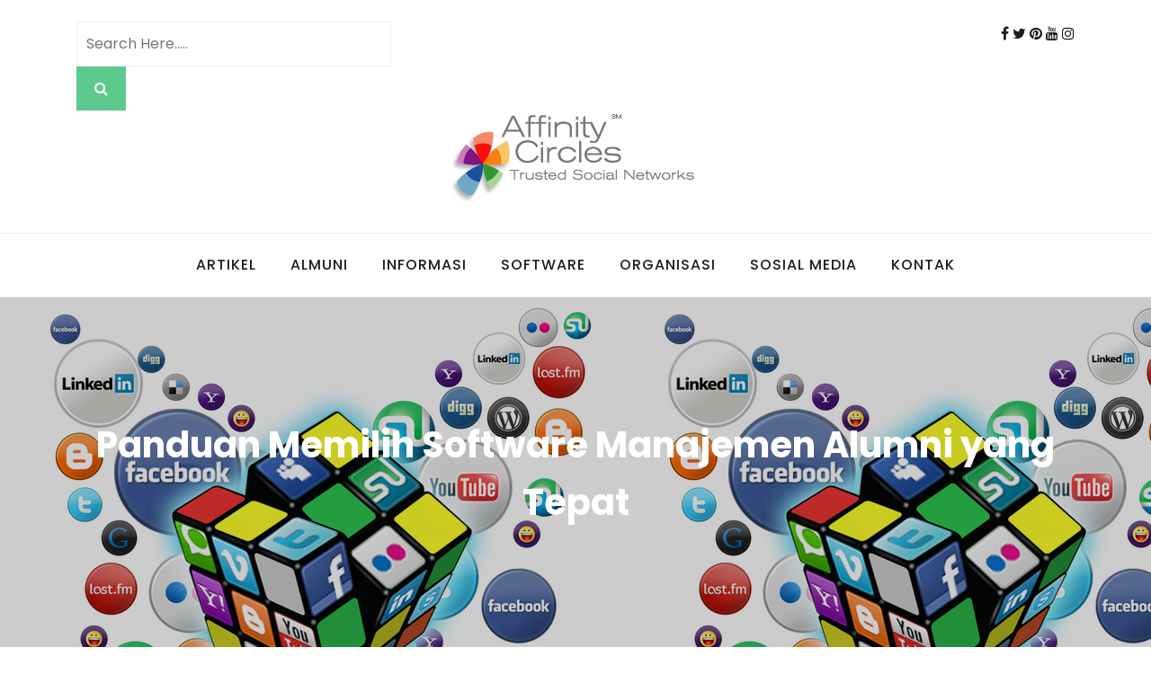

--- FILE ---
content_type: text/html; charset=UTF-8
request_url: http://www.affinitycircles.com/panduan-memilih-software-manajemen-alumni-yang-tepat/
body_size: 63244
content:
<!doctype html>
<html lang="en-US">
<head>
	<meta charset="UTF-8">
	<meta name="viewport" content="width=device-width, initial-scale=1">
	<link rel="profile" href="http://gmpg.org/xfn/11">
	<meta name='robots' content='index, follow, max-image-preview:large, max-snippet:-1, max-video-preview:-1' />

	<!-- This site is optimized with the Yoast SEO plugin v18.8 - https://yoast.com/wordpress/plugins/seo/ -->
	<title>Panduan Memilih Software Manajemen Alumni yang Tepat - Affinity Circles - Informasi Software Sosial Organisasi Untuk Alumni</title>
	<link rel="canonical" href="http://www.affinitycircles.com/panduan-memilih-software-manajemen-alumni-yang-tepat/" />
	<meta property="og:locale" content="en_US" />
	<meta property="og:type" content="article" />
	<meta property="og:title" content="Panduan Memilih Software Manajemen Alumni yang Tepat - Affinity Circles - Informasi Software Sosial Organisasi Untuk Alumni" />
	<meta property="og:description" content="Panduan Memilih Software Manajemen Alumni yang Tepat &#8211; Jika Anda mencari platform yang kuat untuk melayani dan menghubungkan komunitas alumni Anda, inilah cara menemukan perangkat lunak yang tepat. Panduan Memilih Software Manajemen Alumni yang Tepat affinitycircles &#8211; Perangkat lunak manajemen alumni membantu Anda melayani dan menghubungkan jaringan alumni yang besar biasanya lulusan dari perguruan tinggi [&hellip;]" />
	<meta property="og:url" content="http://www.affinitycircles.com/panduan-memilih-software-manajemen-alumni-yang-tepat/" />
	<meta property="og:site_name" content="Affinity Circles - Informasi Software Sosial Organisasi Untuk Alumni" />
	<meta property="article:published_time" content="2023-01-03T02:35:03+00:00" />
	<meta property="article:modified_time" content="2023-01-04T02:35:23+00:00" />
	<meta property="og:image" content="http://www.affinitycircles.com/wp-content/uploads/2022/03/Sistem-Pelacakan-Alumni-Berbasis-Web-menggunakan-PHP-dengan-Source-Code-dan-Dokumentasi.png" />
	<meta property="og:image:width" content="640" />
	<meta property="og:image:height" content="319" />
	<meta property="og:image:type" content="image/png" />
	<meta name="twitter:card" content="summary_large_image" />
	<meta name="twitter:label1" content="Written by" />
	<meta name="twitter:data1" content="finnitya" />
	<meta name="twitter:label2" content="Est. reading time" />
	<meta name="twitter:data2" content="6 minutes" />
	<script type="application/ld+json" class="yoast-schema-graph">{"@context":"https://schema.org","@graph":[{"@type":"WebSite","@id":"https://www.affinitycircles.com/#website","url":"https://www.affinitycircles.com/","name":"Affinity Circles - Informasi Software Sosial Organisasi Untuk Alumni","description":"Affinity Circles adalah Web Software Sosial Organisasi Untuk Alumni","potentialAction":[{"@type":"SearchAction","target":{"@type":"EntryPoint","urlTemplate":"https://www.affinitycircles.com/?s={search_term_string}"},"query-input":"required name=search_term_string"}],"inLanguage":"en-US"},{"@type":"ImageObject","inLanguage":"en-US","@id":"http://www.affinitycircles.com/panduan-memilih-software-manajemen-alumni-yang-tepat/#primaryimage","url":"http://www.affinitycircles.com/wp-content/uploads/2022/03/Sistem-Pelacakan-Alumni-Berbasis-Web-menggunakan-PHP-dengan-Source-Code-dan-Dokumentasi.png","contentUrl":"http://www.affinitycircles.com/wp-content/uploads/2022/03/Sistem-Pelacakan-Alumni-Berbasis-Web-menggunakan-PHP-dengan-Source-Code-dan-Dokumentasi.png","width":640,"height":319},{"@type":"WebPage","@id":"http://www.affinitycircles.com/panduan-memilih-software-manajemen-alumni-yang-tepat/#webpage","url":"http://www.affinitycircles.com/panduan-memilih-software-manajemen-alumni-yang-tepat/","name":"Panduan Memilih Software Manajemen Alumni yang Tepat - Affinity Circles - Informasi Software Sosial Organisasi Untuk Alumni","isPartOf":{"@id":"https://www.affinitycircles.com/#website"},"primaryImageOfPage":{"@id":"http://www.affinitycircles.com/panduan-memilih-software-manajemen-alumni-yang-tepat/#primaryimage"},"datePublished":"2023-01-03T02:35:03+00:00","dateModified":"2023-01-04T02:35:23+00:00","author":{"@id":"https://www.affinitycircles.com/#/schema/person/1544560472a1aa8830f4382057803a0f"},"breadcrumb":{"@id":"http://www.affinitycircles.com/panduan-memilih-software-manajemen-alumni-yang-tepat/#breadcrumb"},"inLanguage":"en-US","potentialAction":[{"@type":"ReadAction","target":["http://www.affinitycircles.com/panduan-memilih-software-manajemen-alumni-yang-tepat/"]}]},{"@type":"BreadcrumbList","@id":"http://www.affinitycircles.com/panduan-memilih-software-manajemen-alumni-yang-tepat/#breadcrumb","itemListElement":[{"@type":"ListItem","position":1,"name":"Home","item":"https://www.affinitycircles.com/"},{"@type":"ListItem","position":2,"name":"Panduan Memilih Software Manajemen Alumni yang Tepat"}]},{"@type":"Person","@id":"https://www.affinitycircles.com/#/schema/person/1544560472a1aa8830f4382057803a0f","name":"finnitya","image":{"@type":"ImageObject","inLanguage":"en-US","@id":"https://www.affinitycircles.com/#/schema/person/image/","url":"http://1.gravatar.com/avatar/db65e66da6142917b507d347e4b954d6?s=96&d=mm&r=g","contentUrl":"http://1.gravatar.com/avatar/db65e66da6142917b507d347e4b954d6?s=96&d=mm&r=g","caption":"finnitya"},"url":"http://www.affinitycircles.com/author/finnitya/"}]}</script>
	<!-- / Yoast SEO plugin. -->


<link rel='dns-prefetch' href='//fonts.googleapis.com' />
<link rel='dns-prefetch' href='//s.w.org' />
<link rel="alternate" type="application/rss+xml" title="Affinity Circles - Informasi Software Sosial Organisasi Untuk Alumni &raquo; Feed" href="http://www.affinitycircles.com/feed/" />
<script type="text/javascript">
window._wpemojiSettings = {"baseUrl":"https:\/\/s.w.org\/images\/core\/emoji\/13.1.0\/72x72\/","ext":".png","svgUrl":"https:\/\/s.w.org\/images\/core\/emoji\/13.1.0\/svg\/","svgExt":".svg","source":{"concatemoji":"http:\/\/www.affinitycircles.com\/wp-includes\/js\/wp-emoji-release.min.js?ver=5.9.8"}};
/*! This file is auto-generated */
!function(e,a,t){var n,r,o,i=a.createElement("canvas"),p=i.getContext&&i.getContext("2d");function s(e,t){var a=String.fromCharCode;p.clearRect(0,0,i.width,i.height),p.fillText(a.apply(this,e),0,0);e=i.toDataURL();return p.clearRect(0,0,i.width,i.height),p.fillText(a.apply(this,t),0,0),e===i.toDataURL()}function c(e){var t=a.createElement("script");t.src=e,t.defer=t.type="text/javascript",a.getElementsByTagName("head")[0].appendChild(t)}for(o=Array("flag","emoji"),t.supports={everything:!0,everythingExceptFlag:!0},r=0;r<o.length;r++)t.supports[o[r]]=function(e){if(!p||!p.fillText)return!1;switch(p.textBaseline="top",p.font="600 32px Arial",e){case"flag":return s([127987,65039,8205,9895,65039],[127987,65039,8203,9895,65039])?!1:!s([55356,56826,55356,56819],[55356,56826,8203,55356,56819])&&!s([55356,57332,56128,56423,56128,56418,56128,56421,56128,56430,56128,56423,56128,56447],[55356,57332,8203,56128,56423,8203,56128,56418,8203,56128,56421,8203,56128,56430,8203,56128,56423,8203,56128,56447]);case"emoji":return!s([10084,65039,8205,55357,56613],[10084,65039,8203,55357,56613])}return!1}(o[r]),t.supports.everything=t.supports.everything&&t.supports[o[r]],"flag"!==o[r]&&(t.supports.everythingExceptFlag=t.supports.everythingExceptFlag&&t.supports[o[r]]);t.supports.everythingExceptFlag=t.supports.everythingExceptFlag&&!t.supports.flag,t.DOMReady=!1,t.readyCallback=function(){t.DOMReady=!0},t.supports.everything||(n=function(){t.readyCallback()},a.addEventListener?(a.addEventListener("DOMContentLoaded",n,!1),e.addEventListener("load",n,!1)):(e.attachEvent("onload",n),a.attachEvent("onreadystatechange",function(){"complete"===a.readyState&&t.readyCallback()})),(n=t.source||{}).concatemoji?c(n.concatemoji):n.wpemoji&&n.twemoji&&(c(n.twemoji),c(n.wpemoji)))}(window,document,window._wpemojiSettings);
</script>
<style type="text/css">
img.wp-smiley,
img.emoji {
	display: inline !important;
	border: none !important;
	box-shadow: none !important;
	height: 1em !important;
	width: 1em !important;
	margin: 0 0.07em !important;
	vertical-align: -0.1em !important;
	background: none !important;
	padding: 0 !important;
}
</style>
	<link rel='stylesheet' id='wp-block-library-css'  href='http://www.affinitycircles.com/wp-includes/css/dist/block-library/style.min.css?ver=5.9.8' type='text/css' media='all' />
<style id='wp-block-library-inline-css' type='text/css'>
.has-text-align-justify{text-align:justify;}
</style>
<style id='wp-block-library-theme-inline-css' type='text/css'>
.wp-block-audio figcaption{color:#555;font-size:13px;text-align:center}.is-dark-theme .wp-block-audio figcaption{color:hsla(0,0%,100%,.65)}.wp-block-code>code{font-family:Menlo,Consolas,monaco,monospace;color:#1e1e1e;padding:.8em 1em;border:1px solid #ddd;border-radius:4px}.wp-block-embed figcaption{color:#555;font-size:13px;text-align:center}.is-dark-theme .wp-block-embed figcaption{color:hsla(0,0%,100%,.65)}.blocks-gallery-caption{color:#555;font-size:13px;text-align:center}.is-dark-theme .blocks-gallery-caption{color:hsla(0,0%,100%,.65)}.wp-block-image figcaption{color:#555;font-size:13px;text-align:center}.is-dark-theme .wp-block-image figcaption{color:hsla(0,0%,100%,.65)}.wp-block-pullquote{border-top:4px solid;border-bottom:4px solid;margin-bottom:1.75em;color:currentColor}.wp-block-pullquote__citation,.wp-block-pullquote cite,.wp-block-pullquote footer{color:currentColor;text-transform:uppercase;font-size:.8125em;font-style:normal}.wp-block-quote{border-left:.25em solid;margin:0 0 1.75em;padding-left:1em}.wp-block-quote cite,.wp-block-quote footer{color:currentColor;font-size:.8125em;position:relative;font-style:normal}.wp-block-quote.has-text-align-right{border-left:none;border-right:.25em solid;padding-left:0;padding-right:1em}.wp-block-quote.has-text-align-center{border:none;padding-left:0}.wp-block-quote.is-large,.wp-block-quote.is-style-large,.wp-block-quote.is-style-plain{border:none}.wp-block-search .wp-block-search__label{font-weight:700}.wp-block-group:where(.has-background){padding:1.25em 2.375em}.wp-block-separator{border:none;border-bottom:2px solid;margin-left:auto;margin-right:auto;opacity:.4}.wp-block-separator:not(.is-style-wide):not(.is-style-dots){width:100px}.wp-block-separator.has-background:not(.is-style-dots){border-bottom:none;height:1px}.wp-block-separator.has-background:not(.is-style-wide):not(.is-style-dots){height:2px}.wp-block-table thead{border-bottom:3px solid}.wp-block-table tfoot{border-top:3px solid}.wp-block-table td,.wp-block-table th{padding:.5em;border:1px solid;word-break:normal}.wp-block-table figcaption{color:#555;font-size:13px;text-align:center}.is-dark-theme .wp-block-table figcaption{color:hsla(0,0%,100%,.65)}.wp-block-video figcaption{color:#555;font-size:13px;text-align:center}.is-dark-theme .wp-block-video figcaption{color:hsla(0,0%,100%,.65)}.wp-block-template-part.has-background{padding:1.25em 2.375em;margin-top:0;margin-bottom:0}
</style>
<link rel='stylesheet' id='mediaelement-css'  href='http://www.affinitycircles.com/wp-includes/js/mediaelement/mediaelementplayer-legacy.min.css?ver=4.2.16' type='text/css' media='all' />
<link rel='stylesheet' id='wp-mediaelement-css'  href='http://www.affinitycircles.com/wp-includes/js/mediaelement/wp-mediaelement.min.css?ver=5.9.8' type='text/css' media='all' />
<style id='global-styles-inline-css' type='text/css'>
body{--wp--preset--color--black: #000000;--wp--preset--color--cyan-bluish-gray: #abb8c3;--wp--preset--color--white: #ffffff;--wp--preset--color--pale-pink: #f78da7;--wp--preset--color--vivid-red: #cf2e2e;--wp--preset--color--luminous-vivid-orange: #ff6900;--wp--preset--color--luminous-vivid-amber: #fcb900;--wp--preset--color--light-green-cyan: #7bdcb5;--wp--preset--color--vivid-green-cyan: #00d084;--wp--preset--color--pale-cyan-blue: #8ed1fc;--wp--preset--color--vivid-cyan-blue: #0693e3;--wp--preset--color--vivid-purple: #9b51e0;--wp--preset--gradient--vivid-cyan-blue-to-vivid-purple: linear-gradient(135deg,rgba(6,147,227,1) 0%,rgb(155,81,224) 100%);--wp--preset--gradient--light-green-cyan-to-vivid-green-cyan: linear-gradient(135deg,rgb(122,220,180) 0%,rgb(0,208,130) 100%);--wp--preset--gradient--luminous-vivid-amber-to-luminous-vivid-orange: linear-gradient(135deg,rgba(252,185,0,1) 0%,rgba(255,105,0,1) 100%);--wp--preset--gradient--luminous-vivid-orange-to-vivid-red: linear-gradient(135deg,rgba(255,105,0,1) 0%,rgb(207,46,46) 100%);--wp--preset--gradient--very-light-gray-to-cyan-bluish-gray: linear-gradient(135deg,rgb(238,238,238) 0%,rgb(169,184,195) 100%);--wp--preset--gradient--cool-to-warm-spectrum: linear-gradient(135deg,rgb(74,234,220) 0%,rgb(151,120,209) 20%,rgb(207,42,186) 40%,rgb(238,44,130) 60%,rgb(251,105,98) 80%,rgb(254,248,76) 100%);--wp--preset--gradient--blush-light-purple: linear-gradient(135deg,rgb(255,206,236) 0%,rgb(152,150,240) 100%);--wp--preset--gradient--blush-bordeaux: linear-gradient(135deg,rgb(254,205,165) 0%,rgb(254,45,45) 50%,rgb(107,0,62) 100%);--wp--preset--gradient--luminous-dusk: linear-gradient(135deg,rgb(255,203,112) 0%,rgb(199,81,192) 50%,rgb(65,88,208) 100%);--wp--preset--gradient--pale-ocean: linear-gradient(135deg,rgb(255,245,203) 0%,rgb(182,227,212) 50%,rgb(51,167,181) 100%);--wp--preset--gradient--electric-grass: linear-gradient(135deg,rgb(202,248,128) 0%,rgb(113,206,126) 100%);--wp--preset--gradient--midnight: linear-gradient(135deg,rgb(2,3,129) 0%,rgb(40,116,252) 100%);--wp--preset--duotone--dark-grayscale: url('#wp-duotone-dark-grayscale');--wp--preset--duotone--grayscale: url('#wp-duotone-grayscale');--wp--preset--duotone--purple-yellow: url('#wp-duotone-purple-yellow');--wp--preset--duotone--blue-red: url('#wp-duotone-blue-red');--wp--preset--duotone--midnight: url('#wp-duotone-midnight');--wp--preset--duotone--magenta-yellow: url('#wp-duotone-magenta-yellow');--wp--preset--duotone--purple-green: url('#wp-duotone-purple-green');--wp--preset--duotone--blue-orange: url('#wp-duotone-blue-orange');--wp--preset--font-size--small: 13px;--wp--preset--font-size--medium: 20px;--wp--preset--font-size--large: 36px;--wp--preset--font-size--x-large: 42px;}.has-black-color{color: var(--wp--preset--color--black) !important;}.has-cyan-bluish-gray-color{color: var(--wp--preset--color--cyan-bluish-gray) !important;}.has-white-color{color: var(--wp--preset--color--white) !important;}.has-pale-pink-color{color: var(--wp--preset--color--pale-pink) !important;}.has-vivid-red-color{color: var(--wp--preset--color--vivid-red) !important;}.has-luminous-vivid-orange-color{color: var(--wp--preset--color--luminous-vivid-orange) !important;}.has-luminous-vivid-amber-color{color: var(--wp--preset--color--luminous-vivid-amber) !important;}.has-light-green-cyan-color{color: var(--wp--preset--color--light-green-cyan) !important;}.has-vivid-green-cyan-color{color: var(--wp--preset--color--vivid-green-cyan) !important;}.has-pale-cyan-blue-color{color: var(--wp--preset--color--pale-cyan-blue) !important;}.has-vivid-cyan-blue-color{color: var(--wp--preset--color--vivid-cyan-blue) !important;}.has-vivid-purple-color{color: var(--wp--preset--color--vivid-purple) !important;}.has-black-background-color{background-color: var(--wp--preset--color--black) !important;}.has-cyan-bluish-gray-background-color{background-color: var(--wp--preset--color--cyan-bluish-gray) !important;}.has-white-background-color{background-color: var(--wp--preset--color--white) !important;}.has-pale-pink-background-color{background-color: var(--wp--preset--color--pale-pink) !important;}.has-vivid-red-background-color{background-color: var(--wp--preset--color--vivid-red) !important;}.has-luminous-vivid-orange-background-color{background-color: var(--wp--preset--color--luminous-vivid-orange) !important;}.has-luminous-vivid-amber-background-color{background-color: var(--wp--preset--color--luminous-vivid-amber) !important;}.has-light-green-cyan-background-color{background-color: var(--wp--preset--color--light-green-cyan) !important;}.has-vivid-green-cyan-background-color{background-color: var(--wp--preset--color--vivid-green-cyan) !important;}.has-pale-cyan-blue-background-color{background-color: var(--wp--preset--color--pale-cyan-blue) !important;}.has-vivid-cyan-blue-background-color{background-color: var(--wp--preset--color--vivid-cyan-blue) !important;}.has-vivid-purple-background-color{background-color: var(--wp--preset--color--vivid-purple) !important;}.has-black-border-color{border-color: var(--wp--preset--color--black) !important;}.has-cyan-bluish-gray-border-color{border-color: var(--wp--preset--color--cyan-bluish-gray) !important;}.has-white-border-color{border-color: var(--wp--preset--color--white) !important;}.has-pale-pink-border-color{border-color: var(--wp--preset--color--pale-pink) !important;}.has-vivid-red-border-color{border-color: var(--wp--preset--color--vivid-red) !important;}.has-luminous-vivid-orange-border-color{border-color: var(--wp--preset--color--luminous-vivid-orange) !important;}.has-luminous-vivid-amber-border-color{border-color: var(--wp--preset--color--luminous-vivid-amber) !important;}.has-light-green-cyan-border-color{border-color: var(--wp--preset--color--light-green-cyan) !important;}.has-vivid-green-cyan-border-color{border-color: var(--wp--preset--color--vivid-green-cyan) !important;}.has-pale-cyan-blue-border-color{border-color: var(--wp--preset--color--pale-cyan-blue) !important;}.has-vivid-cyan-blue-border-color{border-color: var(--wp--preset--color--vivid-cyan-blue) !important;}.has-vivid-purple-border-color{border-color: var(--wp--preset--color--vivid-purple) !important;}.has-vivid-cyan-blue-to-vivid-purple-gradient-background{background: var(--wp--preset--gradient--vivid-cyan-blue-to-vivid-purple) !important;}.has-light-green-cyan-to-vivid-green-cyan-gradient-background{background: var(--wp--preset--gradient--light-green-cyan-to-vivid-green-cyan) !important;}.has-luminous-vivid-amber-to-luminous-vivid-orange-gradient-background{background: var(--wp--preset--gradient--luminous-vivid-amber-to-luminous-vivid-orange) !important;}.has-luminous-vivid-orange-to-vivid-red-gradient-background{background: var(--wp--preset--gradient--luminous-vivid-orange-to-vivid-red) !important;}.has-very-light-gray-to-cyan-bluish-gray-gradient-background{background: var(--wp--preset--gradient--very-light-gray-to-cyan-bluish-gray) !important;}.has-cool-to-warm-spectrum-gradient-background{background: var(--wp--preset--gradient--cool-to-warm-spectrum) !important;}.has-blush-light-purple-gradient-background{background: var(--wp--preset--gradient--blush-light-purple) !important;}.has-blush-bordeaux-gradient-background{background: var(--wp--preset--gradient--blush-bordeaux) !important;}.has-luminous-dusk-gradient-background{background: var(--wp--preset--gradient--luminous-dusk) !important;}.has-pale-ocean-gradient-background{background: var(--wp--preset--gradient--pale-ocean) !important;}.has-electric-grass-gradient-background{background: var(--wp--preset--gradient--electric-grass) !important;}.has-midnight-gradient-background{background: var(--wp--preset--gradient--midnight) !important;}.has-small-font-size{font-size: var(--wp--preset--font-size--small) !important;}.has-medium-font-size{font-size: var(--wp--preset--font-size--medium) !important;}.has-large-font-size{font-size: var(--wp--preset--font-size--large) !important;}.has-x-large-font-size{font-size: var(--wp--preset--font-size--x-large) !important;}
</style>
<link rel='stylesheet' id='wpos-slick-style-css'  href='http://www.affinitycircles.com/wp-content/plugins/blog-designer-for-post-and-widget/assets/css/slick.css?ver=2.2.7' type='text/css' media='all' />
<link rel='stylesheet' id='bdpw-public-css-css'  href='http://www.affinitycircles.com/wp-content/plugins/blog-designer-for-post-and-widget/assets/css/bdpw-public.css?ver=2.2.7' type='text/css' media='all' />
<link rel='stylesheet' id='blogshop-style-css'  href='http://www.affinitycircles.com/wp-content/themes/blogshop/style.css?ver=5.9.8' type='text/css' media='all' />
<style id='blogshop-style-inline-css' type='text/css'>

	@media only screen and (min-width: 768px) {
		#cssmenu>ul>li>a, #cssmenu>ul>li>a:after, #cssmenu>ul>li.current-menu-item>a:after, #cssmenu>ul>li.current_page_item>a:after{
	    	color: #191e23 !important;
		}
		#cssmenu>ul>li>a:hover,#cssmenu>ul>li.current_page_item>a, #cssmenu>ul>li>a:hover:after, #cssmenu>ul>li.current-menu-item>a:hover:after, #cssmenu>ul>li.current_page_item>a:hover:after, #cssmenu ul ul li a:hover{
	    	color: #5cca8d !important;
		}
	}
	 #cssmenu ul li.has-sub:hover > a:after{
		background-color: #5cca8d !important;
	}
	.page-banner-area{
		min-height: 25rem;
	}
	.blogshop-credit {
	    position: absolute !important;
	    left: 50% !important;
	    visibility: visible !important;
	    width: 15px !important;
	    height: 15px !important;
	    opacity: 1 !important;
	    z-index: 1 !important;
	    top: calc(50% - 9.5px);
	}
	.blogshop-credit span {
	    font-size: 0;
	}
	.blogshop-credit a, .blogshop-credit a:hover {
	    color: #5cca8d ;
	    cursor: pointer ;
	    opacity: 1 ;
	}
	body.border_and_box_shadow_hide .footer-area.section-padding, body.border_and_box_shadow_hide footer#colophon, body.border_and_box_shadow_hide .widget, body.border_and_box_shadow_hide .blog-post-section article, body.border_and_box_shadow_hide .archive-page-section article, body.border_and_box_shadow_hide .menu-area, body.border_and_box_shadow_hide .site-topbar-area {
	    border: 0 !important;
	    box-shadow: none !important;
	}
	.readmore a,.btn.btn-warning, input[type="submit"], button[type="submit"], span.edit-link a, .comment-form button.btn.btn-primary, .banner-button a, table#wp-calendar #today, ul.pagination li .page-numbers, .woocommerce ul.products li.product .button, .woocommerce div.product .woocommerce-tabs ul.tabs li.active, .woocommerce #respond input#submit.alt, .woocommerce a.button.alt, .woocommerce button.button.alt, .woocommerce input.button.alt, .woocommerce #respond input#submit, .woocommerce a.button, .woocommerce button.button, .woocommerce input.button, .woocommerce nav.woocommerce-pagination ul li a, .woocommerce nav.woocommerce-pagination ul li span, .woocommerce span.onsale, .header-three .social-link-top a, .header-three-search .search-popup>div, .mini-shopping-cart-inner #minicarcount, .active-subfeatured-slider .owl-nav button.owl-next,.active-subfeatured-slider .owl-nav button.owl-prev, .featured-main-slider .owl-nav button.owl-prev, .featured-main-slider .owl-nav button.owl-next, .related-post-sldider .owl-nav button.owl-next, .related-post-sldider .owl-nav button.owl-prev, .sticky:before, .post-gallery .owl-nav button.owl-next, .post-gallery .owl-nav button.owl-prev, .scrooltotop a, .blogshop-standard-post__posted-date .posted-on a, .blogshop-standard-post__readmore a, .featured-area .blogshop-featured-slider__readmore a, .page-numbers li a, .page-numbers li span, .widget .widget-title:before, .widget .widgettitle:before, .comments-area ol.comment-list .single-comment .reply a, .blogshop-single-page .entry-footer a{
		background-color: #5cca8d;
	}
	.blog-meta ul li span.fa, .static_icon a, .site-info a, #cssmenu.light ul li a:hover, .social-link-top a:hover, .footer-menu ul li a:hover, #cssmenu.light ul li a:hover:after, a:hover, a:focus, a:active, .post-title a:hover h2, .post-title a:hover h4, #cssmenu.light li.current_page_item a, li.current_page_item a, .author-social-link a, .post-title a:hover h3, .woocommerce ul.products li.product .price, .woocommerce div.product p.price, .woocommerce div.product span.price, .tagcloud a:hover, .blogshop-standard-post__categories > span.cat-links a, .page-banner-area .breadcrumb a, .blogshop-standard-post.sticky:before{
		color: #5cca8d;
	}
	input[type="submit"], button[type="submit"], .title-parent, blockquote{
		border-color: #5cca8d;
	}
	body, button, input, select, textarea { 
		font-family: 0; 
		font-size: 16px;
		font-weight: 400;
		line-height: 28px;
	}
	
</style>
<link rel='stylesheet' id='blogshop-source-body-css'  href='//fonts.googleapis.com/css?family=Poppins%3A300%2C400%2C500%2C700%2C800&#038;ver=5.9.8' type='text/css' media='all' />
<link rel='stylesheet' id='jetpack_css-css'  href='http://www.affinitycircles.com/wp-content/plugins/jetpack/css/jetpack.css?ver=10.9.2' type='text/css' media='all' />
<script type='text/javascript' id='jetpack_related-posts-js-extra'>
/* <![CDATA[ */
var related_posts_js_options = {"post_heading":"h4"};
/* ]]> */
</script>
<script type='text/javascript' src='http://www.affinitycircles.com/wp-content/plugins/jetpack/_inc/build/related-posts/related-posts.min.js?ver=20211209' id='jetpack_related-posts-js'></script>
<script type='text/javascript' src='http://www.affinitycircles.com/wp-includes/js/jquery/jquery.min.js?ver=3.6.0' id='jquery-core-js'></script>
<script type='text/javascript' src='http://www.affinitycircles.com/wp-includes/js/jquery/jquery-migrate.min.js?ver=3.3.2' id='jquery-migrate-js'></script>
<link rel="https://api.w.org/" href="http://www.affinitycircles.com/wp-json/" /><link rel="alternate" type="application/json" href="http://www.affinitycircles.com/wp-json/wp/v2/posts/433" /><link rel="EditURI" type="application/rsd+xml" title="RSD" href="http://www.affinitycircles.com/xmlrpc.php?rsd" />
<link rel="wlwmanifest" type="application/wlwmanifest+xml" href="http://www.affinitycircles.com/wp-includes/wlwmanifest.xml" /> 
<meta name="generator" content="WordPress 5.9.8" />
<link rel='shortlink' href='http://www.affinitycircles.com/?p=433' />
<link rel="alternate" type="application/json+oembed" href="http://www.affinitycircles.com/wp-json/oembed/1.0/embed?url=http%3A%2F%2Fwww.affinitycircles.com%2Fpanduan-memilih-software-manajemen-alumni-yang-tepat%2F" />
<link rel="alternate" type="text/xml+oembed" href="http://www.affinitycircles.com/wp-json/oembed/1.0/embed?url=http%3A%2F%2Fwww.affinitycircles.com%2Fpanduan-memilih-software-manajemen-alumni-yang-tepat%2F&#038;format=xml" />
<meta name="google-site-verification" content="0Fltojfmf6gkYyS7gcwRPGy7oupPrmgN63W34TZTd7s" /><style type='text/css'>img#wpstats{display:none}</style>
			<style type="text/css">
					.site-title,
			.site-description {
				position: absolute;
				clip: rect(1px, 1px, 1px, 1px);
			}
					</style>
		<link rel="icon" href="http://www.affinitycircles.com/wp-content/uploads/2020/03/affinitycircles-logo-150x103.gif" sizes="32x32" />
<link rel="icon" href="http://www.affinitycircles.com/wp-content/uploads/2020/03/affinitycircles-logo.gif" sizes="192x192" />
<link rel="apple-touch-icon" href="http://www.affinitycircles.com/wp-content/uploads/2020/03/affinitycircles-logo.gif" />
<meta name="msapplication-TileImage" content="http://www.affinitycircles.com/wp-content/uploads/2020/03/affinitycircles-logo.gif" />
</head>

<body class="post-template-default single single-post postid-433 single-format-standard wp-custom-logo preloader-wrapper">
	<a class="skip-link screen-reader-text" href="#content">Skip to content</a>
	<div id="page" class="site">
	<header id="masthead" class="site-header header-one">
				<div class="site-topbar-area">
			<div class="container">
				<div class="row">
					<div class="col-sm-4">
						<div class="topbar-search-form">
							<div class="sidebarsearch">
<form class="search-form" method="get" action="http://www.affinitycircles.com/">
	<div class="form-group">
	<input type="text" class="form-control" id="search" placeholder="Search Here....." value="" name="s">
	<button type="submit"><i class="fa fa-search" aria-hidden="true"></i></button>
	</div>
</form>
</div>
						</div>
					</div>
					<div class="col-sm-8 text-right">
						<div class="social-link-top">
													<a href="https://www.facebook.com" class="fa fa-facebook"></a>
														<a href="https://twitter.com" class="fa fa-twitter"></a>
														<a href="https://id.pinterest.com" class="fa fa-pinterest"></a>
														<a href="https://www.youtube.com" class="fa fa-youtube"></a>
														<a href="https://www.instagram.com" class="fa fa-instagram"></a>
													</div>
					</div>
				</div>
			</div>
		</div>
				<div class="logo-area site-header">
		<div class="container">
			<div class="row justify-content-start">
				<div class="col-md-12 text-center">
					<div class="site-branding">
						<a href="http://www.affinitycircles.com/" class="custom-logo-link" rel="home"><img width="274" height="103" src="http://www.affinitycircles.com/wp-content/uploads/2020/03/affinitycircles-logo.gif" class="custom-logo" alt="Affinity Circles &#8211; Informasi Software Sosial Organisasi Untuk Alumni" /></a>						<h1 class="site-title"><a href="http://www.affinitycircles.com/" rel="home">Affinity Circles &#8211; Informasi Software Sosial Organisasi Untuk Alumni</a></h1>
														<p class="site-description">Affinity Circles adalah Web Software Sosial Organisasi Untuk Alumni</p>
												</div><!-- .site-branding -->
				</div>
			</div>
		</div>
		</div>
		<div id="mainmenu" class="menu-area">
			<div class="container">
				<div class="row justify-content-center">
					<div class="col-sm-12 text-center">
						<div class="cssmenu" id="cssmenu">
							<ul id="menu-affinitycircles" class="menu"><li id="menu-item-15" class="menu-item menu-item-type-taxonomy menu-item-object-category menu-item-15"><a href="http://www.affinitycircles.com/category/artikel/">Artikel</a></li>
<li id="menu-item-21" class="menu-item menu-item-type-taxonomy menu-item-object-category menu-item-21"><a href="http://www.affinitycircles.com/category/almuni/">Almuni</a></li>
<li id="menu-item-16" class="menu-item menu-item-type-taxonomy menu-item-object-category current-post-ancestor current-menu-parent current-post-parent menu-item-16"><a href="http://www.affinitycircles.com/category/informasi/">Informasi</a></li>
<li id="menu-item-17" class="menu-item menu-item-type-taxonomy menu-item-object-category current-post-ancestor current-menu-parent current-post-parent menu-item-17"><a href="http://www.affinitycircles.com/category/software/">Software</a></li>
<li id="menu-item-19" class="menu-item menu-item-type-taxonomy menu-item-object-category menu-item-19"><a href="http://www.affinitycircles.com/category/organisasi/">Organisasi</a></li>
<li id="menu-item-20" class="menu-item menu-item-type-taxonomy menu-item-object-category current-post-ancestor current-menu-parent current-post-parent menu-item-20"><a href="http://www.affinitycircles.com/category/sosial/">Sosial Media</a></li>
<li id="menu-item-22" class="menu-item menu-item-type-post_type menu-item-object-page current-post-parent menu-item-22"><a href="http://www.affinitycircles.com/kontak/">Kontak</a></li>
</ul>    
	                    </div>
					</div>
				</div>
			</div>
		</div>
	</header><!-- #masthead -->			 <div class="page-banner-area" style="background-image: url(http://www.affinitycircles.com/wp-content/uploads/2020/03/Screenshot_5.png);">
			    <div class="container">
			        <div class="row">
			            <div class="col-md-12 text-center">
			                <div class="page-banner-text">
								<div class="title-breadcrumb-inner">        <h1 class="entry-title">Panduan Memilih Software Manajemen Alumni yang Tepat</h1>
       </div>		<nav>
            <div class="breadcrumb">
                            </div>
        </nav>
					                </div>
			            </div>
			        </div>
			    </div>
			</div>
			<div id="content" class="site-content">	<div id="primary" class="content-area">
		<main id="main" class="site-main">
			<div class="container">
				<div class="row">
					<div class="col-md-7 col-lg-8 order-0 post-details-page">
						<article id="post-433" class="blogshop-standard-post post-433 post type-post status-publish format-standard has-post-thumbnail hentry category-informasi category-software category-sosial tag-panduan-memilih-software-manajemen-alumni-yang-tepat tag-software-alumni tag-software-manajemen-alumni">
	<div class="blogshop-standard-post__entry-content text-center">

		<div class="blogshop-standard-post__categories">
			<span class="cat-links"><a href="http://www.affinitycircles.com/category/informasi/" rel="category tag">Informasi</a>, <a href="http://www.affinitycircles.com/category/software/" rel="category tag">Software</a>, <a href="http://www.affinitycircles.com/category/sosial/" rel="category tag">Sosial Media</a></span>		</div>
		
<div class="blogshop-standard-post__thumbnail post-header">
	<img width="640" height="319" src="http://www.affinitycircles.com/wp-content/uploads/2022/03/Sistem-Pelacakan-Alumni-Berbasis-Web-menggunakan-PHP-dengan-Source-Code-dan-Dokumentasi.png" class="attachment-blogshop-thumbnail-medium size-blogshop-thumbnail-medium wp-post-image" alt="" srcset="http://www.affinitycircles.com/wp-content/uploads/2022/03/Sistem-Pelacakan-Alumni-Berbasis-Web-menggunakan-PHP-dengan-Source-Code-dan-Dokumentasi.png 640w, http://www.affinitycircles.com/wp-content/uploads/2022/03/Sistem-Pelacakan-Alumni-Berbasis-Web-menggunakan-PHP-dengan-Source-Code-dan-Dokumentasi-300x150.png 300w" sizes="(max-width: 640px) 100vw, 640px" /> 
	<div class="blogshop-standard-post__posted-date">
		<span class="posted-on"><a href="http://www.affinitycircles.com/panduan-memilih-software-manajemen-alumni-yang-tepat/" rel="bookmark"><time class="entry-date published" datetime="2023-01-03T02:35:03+00:00">January 3, 2023</time><time class="updated" datetime="2023-01-04T02:35:23+00:00">January 4, 2023</time></a></span>	</div>
</div>		
		<div class="blogshop-standard-post__blog-meta align-center">
			<span class="posted_by"><a href="http://www.affinitycircles.com/author/finnitya/"><img alt='' src='http://1.gravatar.com/avatar/db65e66da6142917b507d347e4b954d6?s=30&#038;d=mm&#038;r=g' srcset='http://1.gravatar.com/avatar/db65e66da6142917b507d347e4b954d6?s=60&#038;d=mm&#038;r=g 2x' class='avatar avatar-30 photo' height='30' width='30' loading='lazy'/> <i>finnitya</i></a></span>		</div>
		<div class="blogshop-standard-post__full-summery text-left">
			<p style="text-align: justify;"><strong><a href="http://www.affinitycircles.com/panduan-memilih-software-manajemen-alumni-yang-tepat/">Panduan Memilih Software Manajemen Alumni yang Tepat</a> &#8211; </strong>Jika Anda mencari platform yang kuat untuk melayani dan menghubungkan komunitas alumni Anda, inilah cara menemukan perangkat lunak yang tepat.</p>
<h2 style="text-align: center;"><strong>Panduan Memilih Software Manajemen Alumni yang Tepat</strong></h2>
<p><img loading="lazy" class="aligncenter size-full wp-image-400" src="http://www.affinitycircles.com/wp-content/uploads/2022/03/Sistem-Pelacakan-Alumni-Berbasis-Web-menggunakan-PHP-dengan-Source-Code-dan-Dokumentasi.png" alt="" width="640" height="319" srcset="http://www.affinitycircles.com/wp-content/uploads/2022/03/Sistem-Pelacakan-Alumni-Berbasis-Web-menggunakan-PHP-dengan-Source-Code-dan-Dokumentasi.png 640w, http://www.affinitycircles.com/wp-content/uploads/2022/03/Sistem-Pelacakan-Alumni-Berbasis-Web-menggunakan-PHP-dengan-Source-Code-dan-Dokumentasi-300x150.png 300w" sizes="(max-width: 640px) 100vw, 640px" /></p>
<p style="text-align: justify;"><a href="http://www.affinitycircles.com/"><strong><span id="sample-permalink">affinitycircles</span></strong></a> &#8211; Perangkat lunak manajemen alumni membantu Anda melayani dan menghubungkan jaringan alumni yang besar biasanya lulusan dari perguruan tinggi atau universitas Anda ke dalam komunitas virtual tempat mereka dapat berkolaborasi, berjejaring, dan banyak lagi.</p>
<p style="text-align: justify;">Anda akan sering melihat perangkat lunak semacam ini disebut sebagai platform komunitas alumni atau juga perangkat lunak manajemen keanggotaan alumni.</p>
<p style="text-align: justify;">Apa pun namanya, perangkat lunak manajemen alumni terbaik akan menjadi keuntungan bagi kedua belah pihak universitas dan alumni yang bersangkutan. Mari kita lihat lebih dekat jenis manfaat yang cenderung ditawarkan oleh platform ini.</p>
<p style="text-align: justify;">Apa yang dapat Anda lakukan dengan perangkat lunak manajemen alumni?</p>
<blockquote><p><strong>Baca Juga : <a href="http://www.affinitycircles.com/8-pilihan-perangkat-lunak-manajemen-alumni-2023/">8 Pilihan Perangkat Lunak Manajemen Alumni 2023</a> </strong></p></blockquote>
<p style="text-align: justify;"><strong>1. Bangun basis data alumni Anda</strong></p>
<p style="text-align: justify;">Jika Anda adalah universitas yang ingin membangun database alumni Anda, perangkat lunak manajemen keanggotaan alumni yang tepat akan memungkinkan Anda melakukannya. Anda dapat mengumpulkan data tentang industri tempat mereka bekerja dan tingkat senioritas mereka. Ini juga bagus jika Anda dapat mengidentifikasi di mana mereka berada secara geografis, yang sangat berharga untuk acara dan pertemuan lokal.</p>
<p style="text-align: justify;">Lebih baik lagi, jika mereka dapat menggunakan fungsi “database” ini untuk saling menemukan, mereka akan dapat berinisiatif untuk membangun relasi dengan alumni di wilayahnya.</p>
<p style="text-align: justify;">Idealnya, perangkat lunak manajemen alumni apa pun yang Anda pilih akan memungkinkan Anda menyelam lebih dalam. Penekanan pada pengelolaan, di sini: Kami berbicara tentang kemampuan untuk mengelola anggota alumni Anda, mengunduh data dan aktivitas anggota, ditambah akses ke analitik terperinci pada setiap anggota Anda, pos mereka, dan semua aktivitas lainnya.</p>
<p style="text-align: justify;"><strong>2. Jaringan, penempatan kerja, dan berbagi pengetahuan</strong></p>
<p style="text-align: justify;">Manfaat lain dari platform komunitas alumni adalah kemungkinan adanya koneksi. Alumni yang telah lulus 10 atau 20 tahun terpisah tidak selalu dapat terhubung satu sama lain. LinkedIn telah membawa kami jauh dalam hal ini, tetapi masih terbatas dalam hal membiarkan orang menemukan satu sama lain. Platform jaringan alumni khusus dapat secara eksponensial memperluas kemungkinan jaringan dan berbagi pengetahuan, memfasilitasi koneksi berharga yang menjadi perhatian alumni Anda.</p>
<p style="text-align: justify;">Tetapi dengan perangkat lunak manajemen alumni yang tepat, mereka akan dapat terhubung, berkolaborasi, dan mungkin yang terpenting, jaringan. Alumni yang lebih mapan dalam kariernya dapat memberikan saran atau bimbingan. Lulusan baru dapat belajar tentang peluang karir dan bahkan pekerjaan tanah yang belum pernah mereka dengar sebelumnya. Semua ini dapat terjadi dengan perangkat lunak manajemen alumni yang hebat.</p>
<p style="text-align: justify;">Plus, jika Anda mendedikasikan platform jaringan alumni Anda sebagai ruang komunitas sejati, Anda dapat melangkah lebih jauh. Saat Anda menawarkan fitur penerusan komunitas seperti perpesanan langsung, umpan aktivitas yang dapat disesuaikan, dan lainnya, Anda membuka potensi koneksi antara anggota alumni Anda.</p>
<p style="text-align: justify;">Poin ekstra untuk platform yang menawarkan cara lain untuk menyusun koneksi, baik melalui grup mastermind , acara virtual , atau kursus online .</p>
<p style="text-align: justify;"><strong>3. Acara virtual yang dapat dihadiri semua orang</strong></p>
<p style="text-align: justify;">Berbicara tentang acara virtual, mari kita menjadi nyata sejenak: Beberapa lulusan lebih sukses secara finansial daripada yang lain. Tidak semua orang mampu melakukan perjalanan kembali ke almamater mereka untuk setiap acara atau reuni.</p>
<p style="text-align: justify;">Perangkat lunak manajemen alumni terbaik menyadari hal ini dan memahami bahwa salah satu cara terbaik yang paling mudah diakses untuk membuat komunitas tetap terlibat adalah secara virtual. Seperti apa bentuknya? Mungkin kuliah mini formal setiap hari Rabu dan happy hour virtual yang kurang formal setiap hari Jumat. Mungkin Anda membawa alumni yang sukses atau mapan setiap hari Senin untuk menjawab pertanyaan dan memberikan nasihat. Anda mengerti.</p>
<p style="text-align: justify;">Dengan platform jaringan alumni yang kuat, Anda dapat memperluas jaringan alumni yang aktif dan terlibat. Dan pada akhirnya, itu lebih baik untuk semua orang: Dengan menyebarkan jaring yang lebih luas, Anda akan memiliki kelompok orang yang lebih besar dan lebih beragam, masing-masing memberikan nilai tambah yang besar bagi yang lain.</p>
<p style="text-align: justify;"><strong>4. Penggalangan dana menjadi mudah</strong></p>
<p style="text-align: justify;">Sebagian besar institusi sangat bergantung pada sponsor, penggalangan dana, pesta mewah, dan sejenisnya. Namun biasanya, meminta kontribusi tersebut bukanlah proses yang mudah. Lebih sering daripada tidak, Anda mengirimkan sesuatu kepada alumni Anda melalui pos, meminta mereka untuk memberikan ke perguruan tinggi atau universitas yang mungkin tidak pernah mereka pikirkan selama bertahun-tahun.</p>
<p style="text-align: justify;">Namun dengan platform komunitas alumni, Anda menawarkan banyak sekali nilai—nilai yang cukup untuk menginspirasi anggota Anda untuk memberi kembali secara finansial. Dan Anda dapat memberi mereka berbagai cara untuk melakukannya, baik dengan keanggotaan berjenjang bagi mereka yang mampu, grup berbayar tempat alumni di bidang tertentu dapat berkumpul untuk mengatasi tantangan atau konferensi virtual tahunan .</p>
<p style="text-align: justify;"><strong>5. Biarkan alumni yang sudah mapan memberi kembali</strong></p>
<p style="text-align: justify;">Kami telah membicarakan hal ini di poin terakhir, tetapi katakan saja. Kami sering meminta alumni untuk memberikan kembali dengan dompet mereka. Namun semakin banyak, staf hubungan alumni mengakui nilai pengembalian alumni dalam istilah lain. Pusat karir akan sangat senang untuk dapat menghubungkan calon lulusan dengan alumni sebelumnya di bidangnya. Prof akan senang untuk membawa alumni untuk berbicara tentang proyek. Perangkat lunak manajemen alumni yang baik memungkinkan Anda membangun koneksi yang lebih dalam yang jauh melampaui sekadar meminta uang, dan memberikan nilai lebih bagi siswa Anda saat ini dan lulusan baru.</p>
<h3 style="text-align: justify;"><strong>Fitur apa yang harus dimiliki perangkat lunak manajemen alumni?</strong></h3>
<p style="text-align: justify;">Di atas, kami menawarkan gambaran luas tentang jenis fitur yang termasuk dalam perangkat lunak manajemen alumni terbaik. Namun ada baiknya menjelaskan lebih jelas tentang fitur-fitur utama yang dapat menjadi pembeda antara komunitas alumni yang berhasil, dan komunitas yang kurang berhasil.</p>
<p style="text-align: justify;">Berikut adalah fitur yang harus dimiliki untuk diwaspadai:</p>
<h3 style="text-align: justify;"><strong>Pembuat situs web dengan akses iOS dan Android</strong></h3>
<p style="text-align: justify;">Membangun perangkat lunak manajemen alumni Anda sendiri dari awal sangat mahal, sangat memakan waktu, dan lebih sering daripada tidak, mimpi buruk.</p>
<p style="text-align: justify;">Taruhan terbaik Anda adalah memanfaatkan platform jaringan alumni dengan pembuat situs web modern . Dengan begitu, yang harus Anda lakukan hanyalah memasang logo institusi Anda, warna merek, dan melakukan sedikit konfigurasi. Itu dia!</p>
<p style="text-align: justify;">Untuk memaksimalkan perangkat lunak manajemen alumni Anda, Anda juga ingin menggunakan opsi yang cukup kuat untuk berkembang bersama Anda di masa mendatang. Di atas, kami mengajukan beberapa ide berbeda untuk penggalangan dana: kursus online, tingkatan keanggotaan, grup berbayar. Bahkan jika Anda tidak akan memulai dengan fitur-fitur tersebut, Anda pasti ingin membiarkan pintu terbuka untuk kemungkinan menambahkannya di masa mendatang.</p>
<p style="text-align: justify;">Terakhir, platform komunitas alumni ideal Anda akan tersedia secara instan di web, iOS, dan Android sehingga alumni Anda dapat terhubung di mana pun mereka berada, kapan pun mereka mau.</p>
<h3 style="text-align: justify;"><strong>Alat untuk membangun dan mengelola komunitas</strong></h3>
<p style="text-align: justify;">Perangkat lunak manajemen alumni terbaik adalah bagian yang sama dari platform pembangunan komunitas dan perangkat lunak manajemen anggota.</p>
<p style="text-align: justify;">Apa yang kita maksud dengan itu? Maksud kami, platform jaringan alumni harus menawarkan kepada Anda alat untuk mengembangkan dan mengelola komunitas Anda tanpa menggunakan banyak platform atau integrasi luar.</p>
<p style="text-align: justify;">Sejauh membangun komunitas, perhatikan fitur asli berikut:</p>
<ul>
<li style="text-align: justify;">Umpan aktivitas yang dapat disesuaikan dengan kemampuan untuk teks, tautan, gambar, dan video.</li>
<li style="text-align: justify;">Kemampuan untuk streaming langsung secara native.</li>
<li style="text-align: justify;">Opsi untuk membuat postingan, komentar, dan sorakan.</li>
<li style="text-align: justify;">Profil anggota yang cantik dengan kategori khusus (pikirkan tahun kelulusan dan/atau bidang karier).</li>
<li style="text-align: justify;">Perpesanan langsung &amp; grup antar anggota.</li>
<li style="text-align: justify;">Kemampuan untuk menemukan anggota berdasarkan lokasi (untuk memungkinkan alumni bertemu sendiri).</li>
<li style="text-align: justify;">Opsi untuk merek aplikasi komunitas alumni Anda sepenuhnya.</li>
</ul>

<div id='jp-relatedposts' class='jp-relatedposts' >
	<h3 class="jp-relatedposts-headline"><em>Related</em></h3>
</div>		</div>
		<div class="d-flex justify-content-between blogshop-standard-post__share-wrapper">
			<div class="blogshop-standard-post__tags align-self-center">
				<span class="tags-links">Tagged <a href="http://www.affinitycircles.com/tag/panduan-memilih-software-manajemen-alumni-yang-tepat/" rel="tag">Panduan Memilih Software Manajemen Alumni yang Tepat</a>, <a href="http://www.affinitycircles.com/tag/software-alumni/" rel="tag">Software Alumni</a>, <a href="http://www.affinitycircles.com/tag/software-manajemen-alumni/" rel="tag">Software Manajemen Alumni</a></span>			</div>
		</div>
	</div>
</article><!-- #post-433 -->
							<div class="d-flex single-post-navigation justify-content-between">
								<div class="previous-post">
									&laquo; <a href="http://www.affinitycircles.com/8-pilihan-perangkat-lunak-manajemen-alumni-2023/" rel="prev">8 Pilihan Perangkat Lunak Manajemen Alumni 2023</a>								</div>
								<div class="next-post">
									<a href="http://www.affinitycircles.com/software-manajemen-alumni-bagi-kamu-para-alumni/" rel="next">Software Manajemen Alumni Bagi Kamu Para ALUMNI</a> &raquo;								</div>
							</div>
							<div class="related-post-wrapper">			<h4 class="related-post-title">Related Post</h4>
    	<div class="related-post-sldider owl-carousel">            <article class="blogshop-standard-post">
				<div class="blogshop-standard-post__entry-content text-center">
					<div class="blogshop-standard-post__categories">
						<span class="cat-links"><a href="http://www.affinitycircles.com/category/informasi/" rel="category tag">Informasi</a>, <a href="http://www.affinitycircles.com/category/software/" rel="category tag">Software</a></span>					</div>
					<div class="blogshop-standard-post__post-title">
						<a href="http://www.affinitycircles.com/manajemen-alumni-software-terbaik-untuk-digunakan-di-2025/"><h4>Manajemen Alumni: Software Terbaik untuk Digunakan di 2025</h4></a>
					</div>
					
<div class="blogshop-standard-post__thumbnail post-header">
	<img width="770" height="350" src="http://www.affinitycircles.com/wp-content/uploads/2023/03/Manajemen-Alumni-770x350.png" class="attachment-blogshop-thumbnail-medium size-blogshop-thumbnail-medium wp-post-image" alt="" loading="lazy" /> 
	<div class="blogshop-standard-post__posted-date">
		<span class="posted-on"><a href="http://www.affinitycircles.com/manajemen-alumni-software-terbaik-untuk-digunakan-di-2025/" rel="bookmark"><time class="entry-date published" datetime="2025-05-21T01:42:38+00:00">May 21, 2025</time><time class="updated" datetime="2025-08-17T12:11:55+00:00">August 17, 2025</time></a></span>	</div>
</div>				</div>
			</article>
                    <article class="blogshop-standard-post">
				<div class="blogshop-standard-post__entry-content text-center">
					<div class="blogshop-standard-post__categories">
						<span class="cat-links"><a href="http://www.affinitycircles.com/category/almuni/" rel="category tag">Almuni</a>, <a href="http://www.affinitycircles.com/category/informasi/" rel="category tag">Informasi</a>, <a href="http://www.affinitycircles.com/category/software/" rel="category tag">Software</a></span>					</div>
					<div class="blogshop-standard-post__post-title">
						<a href="http://www.affinitycircles.com/software-manajemen-alumni-semua-yang-harus-anda-ketahui/"><h4>Software Manajemen Alumni: Semua Yang Harus Anda Ketahui</h4></a>
					</div>
					
<div class="blogshop-standard-post__thumbnail post-header">
	<img width="770" height="350" src="http://www.affinitycircles.com/wp-content/uploads/2023/04/Software-Manajemen-Alumni-770x350.png" class="attachment-blogshop-thumbnail-medium size-blogshop-thumbnail-medium wp-post-image" alt="" loading="lazy" /> 
	<div class="blogshop-standard-post__posted-date">
		<span class="posted-on"><a href="http://www.affinitycircles.com/software-manajemen-alumni-semua-yang-harus-anda-ketahui/" rel="bookmark"><time class="entry-date published" datetime="2025-02-14T01:10:27+00:00">February 14, 2025</time><time class="updated" datetime="2025-08-17T12:09:08+00:00">August 17, 2025</time></a></span>	</div>
</div>				</div>
			</article>
                    <article class="blogshop-standard-post">
				<div class="blogshop-standard-post__entry-content text-center">
					<div class="blogshop-standard-post__categories">
						<span class="cat-links"><a href="http://www.affinitycircles.com/category/almuni/" rel="category tag">Almuni</a>, <a href="http://www.affinitycircles.com/category/informasi/" rel="category tag">Informasi</a>, <a href="http://www.affinitycircles.com/category/software/" rel="category tag">Software</a></span>					</div>
					<div class="blogshop-standard-post__post-title">
						<a href="http://www.affinitycircles.com/7-cara-melibatkan-alumni-anda-dengan-perangkat-lunak-manajemen-alumni/"><h4>7 Cara Melibatkan Alumni Anda Dengan Perangkat Lunak Manajemen Alumni</h4></a>
					</div>
					
<div class="blogshop-standard-post__thumbnail post-header">
	<img width="768" height="350" src="http://www.affinitycircles.com/wp-content/uploads/2023/04/7-Cara-Melibatkan-Alumni-Anda-Dengan-Perangkat-Lunak-Manajemen-Alumni-768x350.jpg" class="attachment-blogshop-thumbnail-medium size-blogshop-thumbnail-medium wp-post-image" alt="" loading="lazy" /> 
	<div class="blogshop-standard-post__posted-date">
		<span class="posted-on"><a href="http://www.affinitycircles.com/7-cara-melibatkan-alumni-anda-dengan-perangkat-lunak-manajemen-alumni/" rel="bookmark"><time class="entry-date published" datetime="2024-12-04T04:59:32+00:00">December 4, 2024</time><time class="updated" datetime="2025-08-17T12:08:18+00:00">August 17, 2025</time></a></span>	</div>
</div>				</div>
			</article>
                    <article class="blogshop-standard-post">
				<div class="blogshop-standard-post__entry-content text-center">
					<div class="blogshop-standard-post__categories">
						<span class="cat-links"><a href="http://www.affinitycircles.com/category/almuni/" rel="category tag">Almuni</a></span>					</div>
					<div class="blogshop-standard-post__post-title">
						<a href="http://www.affinitycircles.com/8-tips-praktis-memilih-perangkat-lunak-manajemen-alumni-terbaik/"><h4>8 Tips Praktis memilih Perangkat Lunak Manajemen Alumni Terbaik</h4></a>
					</div>
					
<div class="blogshop-standard-post__thumbnail post-header">
	<img width="291" height="173" src="http://www.affinitycircles.com/wp-content/uploads/2023/03/8-Tips-Praktis-memilih-Perangkat-Lunak-Manajemen-Alumni-Terbaik.jpg" class="attachment-blogshop-thumbnail-medium size-blogshop-thumbnail-medium wp-post-image" alt="" loading="lazy" /> 
	<div class="blogshop-standard-post__posted-date">
		<span class="posted-on"><a href="http://www.affinitycircles.com/8-tips-praktis-memilih-perangkat-lunak-manajemen-alumni-terbaik/" rel="bookmark"><time class="entry-date published" datetime="2024-08-29T01:40:27+00:00">August 29, 2024</time><time class="updated" datetime="2025-08-17T12:07:47+00:00">August 17, 2025</time></a></span>	</div>
</div>				</div>
			</article>
        </div></div>					</div>
					                        <div class="col-md-5 col-lg-4 order-1">
                            <aside id="secondary" class="widget-area">
	<section id="wpspw_pro_post_thumb_widget-7" class="widget wpspw_pro_post_thumb_widget"><div class="title-parent"><h4 class="widget-title">Recent Post</h4></div>		<div class="wpspw-pro-widget-wrp wpspw-clearfix">
			<div id="wpspw-pro-widget" class="wpspw-pro-sp-static sp_wpspwpost_static wpspw-design-w3">

			
				<div class="wpspw-post-list">
					<div class="wpspw-post-list-content">
						<div class="wpspw-post-left-img">
							<div class="wpspw-post-image-bg">
								<a href="http://www.affinitycircles.com/manajemen-alumni-software-terbaik-untuk-digunakan-di-2025/">
																			<img src="http://www.affinitycircles.com/wp-content/uploads/2023/03/Manajemen-Alumni-120x120.png" alt="Manajemen Alumni: Software Terbaik untuk Digunakan di 2025" />
																	</a>
							</div>
						</div>
						<div class="wpspw-post-right-content">
																<div class="wpspw-post-categories">
										<a href="http://www.affinitycircles.com/category/informasi/">Informasi</a> <a href="http://www.affinitycircles.com/category/software/">Software</a>									</div>
								
							<div class="wpspw-post-title">
								<a href="http://www.affinitycircles.com/manajemen-alumni-software-terbaik-untuk-digunakan-di-2025/">Manajemen Alumni: Software Terbaik untuk Digunakan di 2025</a>
							</div>

															<div class="wpspw-post-date">
									May 21, 2025								</div>
													</div>
					</div>
				</div>
		
				<div class="wpspw-post-list">
					<div class="wpspw-post-list-content">
						<div class="wpspw-post-left-img">
							<div class="wpspw-post-image-bg">
								<a href="http://www.affinitycircles.com/software-manajemen-alumni-semua-yang-harus-anda-ketahui/">
																			<img src="http://www.affinitycircles.com/wp-content/uploads/2023/04/Software-Manajemen-Alumni-120x120.png" alt="Software Manajemen Alumni: Semua Yang Harus Anda Ketahui" />
																	</a>
							</div>
						</div>
						<div class="wpspw-post-right-content">
																<div class="wpspw-post-categories">
										<a href="http://www.affinitycircles.com/category/almuni/">Almuni</a> <a href="http://www.affinitycircles.com/category/informasi/">Informasi</a> <a href="http://www.affinitycircles.com/category/software/">Software</a>									</div>
								
							<div class="wpspw-post-title">
								<a href="http://www.affinitycircles.com/software-manajemen-alumni-semua-yang-harus-anda-ketahui/">Software Manajemen Alumni: Semua Yang Harus Anda Ketahui</a>
							</div>

															<div class="wpspw-post-date">
									February 14, 2025								</div>
													</div>
					</div>
				</div>
		
				<div class="wpspw-post-list">
					<div class="wpspw-post-list-content">
						<div class="wpspw-post-left-img">
							<div class="wpspw-post-image-bg">
								<a href="http://www.affinitycircles.com/7-cara-melibatkan-alumni-anda-dengan-perangkat-lunak-manajemen-alumni/">
																			<img src="http://www.affinitycircles.com/wp-content/uploads/2023/04/7-Cara-Melibatkan-Alumni-Anda-Dengan-Perangkat-Lunak-Manajemen-Alumni-120x120.jpg" alt="7 Cara Melibatkan Alumni Anda Dengan Perangkat Lunak Manajemen Alumni" />
																	</a>
							</div>
						</div>
						<div class="wpspw-post-right-content">
																<div class="wpspw-post-categories">
										<a href="http://www.affinitycircles.com/category/almuni/">Almuni</a> <a href="http://www.affinitycircles.com/category/informasi/">Informasi</a> <a href="http://www.affinitycircles.com/category/software/">Software</a>									</div>
								
							<div class="wpspw-post-title">
								<a href="http://www.affinitycircles.com/7-cara-melibatkan-alumni-anda-dengan-perangkat-lunak-manajemen-alumni/">7 Cara Melibatkan Alumni Anda Dengan Perangkat Lunak Manajemen Alumni</a>
							</div>

															<div class="wpspw-post-date">
									December 4, 2024								</div>
													</div>
					</div>
				</div>
		
				<div class="wpspw-post-list">
					<div class="wpspw-post-list-content">
						<div class="wpspw-post-left-img">
							<div class="wpspw-post-image-bg">
								<a href="http://www.affinitycircles.com/8-tips-praktis-memilih-perangkat-lunak-manajemen-alumni-terbaik/">
																			<img src="http://www.affinitycircles.com/wp-content/uploads/2023/03/8-Tips-Praktis-memilih-Perangkat-Lunak-Manajemen-Alumni-Terbaik-120x120.jpg" alt="8 Tips Praktis memilih Perangkat Lunak Manajemen Alumni Terbaik" />
																	</a>
							</div>
						</div>
						<div class="wpspw-post-right-content">
																<div class="wpspw-post-categories">
										<a href="http://www.affinitycircles.com/category/almuni/">Almuni</a>									</div>
								
							<div class="wpspw-post-title">
								<a href="http://www.affinitycircles.com/8-tips-praktis-memilih-perangkat-lunak-manajemen-alumni-terbaik/">8 Tips Praktis memilih Perangkat Lunak Manajemen Alumni Terbaik</a>
							</div>

															<div class="wpspw-post-date">
									August 29, 2024								</div>
													</div>
					</div>
				</div>
		
				<div class="wpspw-post-list">
					<div class="wpspw-post-list-content">
						<div class="wpspw-post-left-img">
							<div class="wpspw-post-image-bg">
								<a href="http://www.affinitycircles.com/lengkapnya-fitur-dan-gampangnya-akses-bermain-di-situs-slot/">
																			<img src="http://www.affinitycircles.com/wp-content/uploads/2023/08/Lengkapnya-Fitur-dan-Gampangnya-Akses-Bermain-di-Situs-Slot-120x120.jpg" alt="Lengkapnya Fitur dan Gampangnya Akses Bermain di Situs Slot" />
																	</a>
							</div>
						</div>
						<div class="wpspw-post-right-content">
																<div class="wpspw-post-categories">
										<a href="http://www.affinitycircles.com/category/informasi/">Informasi</a>									</div>
								
							<div class="wpspw-post-title">
								<a href="http://www.affinitycircles.com/lengkapnya-fitur-dan-gampangnya-akses-bermain-di-situs-slot/">Lengkapnya Fitur dan Gampangnya Akses Bermain di Situs Slot</a>
							</div>

															<div class="wpspw-post-date">
									August 9, 2023								</div>
													</div>
					</div>
				</div>
					</div>
		</div>
	</section><section id="text-3" class="widget widget_text">			<div class="textwidget"><p><img loading="lazy" class="size-medium wp-image-28 aligncenter" src="http://www.affinitycircles.com/wp-content/uploads/2020/03/affinitycircles-3-300x287.png" alt="" width="300" height="287" srcset="http://www.affinitycircles.com/wp-content/uploads/2020/03/affinitycircles-3-300x287.png 300w, http://www.affinitycircles.com/wp-content/uploads/2020/03/affinitycircles-3-1024x981.png 1024w, http://www.affinitycircles.com/wp-content/uploads/2020/03/affinitycircles-3-768x736.png 768w, http://www.affinitycircles.com/wp-content/uploads/2020/03/affinitycircles-3-1536x1471.png 1536w, http://www.affinitycircles.com/wp-content/uploads/2020/03/affinitycircles-3.png 1920w" sizes="(max-width: 300px) 100vw, 300px" /></p>
<p><img loading="lazy" class="size-medium wp-image-26 aligncenter" src="http://www.affinitycircles.com/wp-content/uploads/2020/03/affinitycircles-2-300x145.jpg" alt="" width="300" height="145" srcset="http://www.affinitycircles.com/wp-content/uploads/2020/03/affinitycircles-2-300x145.jpg 300w, http://www.affinitycircles.com/wp-content/uploads/2020/03/affinitycircles-2.jpg 740w" sizes="(max-width: 300px) 100vw, 300px" /></p>
<p><img loading="lazy" class="alignnone size-medium wp-image-27" src="http://www.affinitycircles.com/wp-content/uploads/2020/03/affinitycircles-2-300x201.png" alt="" width="300" height="201" srcset="http://www.affinitycircles.com/wp-content/uploads/2020/03/affinitycircles-2-300x201.png 300w, http://www.affinitycircles.com/wp-content/uploads/2020/03/affinitycircles-2.png 500w" sizes="(max-width: 300px) 100vw, 300px" /></p>
<p>&nbsp;</p>
</div>
		</section><section id="block-3" class="widget widget_block">
<pre class="wp-block-code"><code><a href="https://www.ralphmag.org">Gacor</a></code></pre>
</section></aside><!-- #secondary -->
                        </div>
                    				</div>
			</div>
		</main><!-- #main -->
	</div><!-- #primary -->

</div><!-- #content -->

	<footer id="colophon" class="site-footer">
		
		<div class="container">
			<div class="row">
				<div class="col-md-6 text-left align-self-center">
					<div class="site-info">
						Copyright © 2020 All Rights Reserved.<strong> Theme:&nbsp;</strong><a href="https://theimran.com/themes/wordpress-theme/blogshop-wordpress-theme-for-any-websites/"><span> BlogShop</span></a>					</div><!-- .site-info -->
				</div>
				<div class="col-md-6 text-right">
					<div class="social-link-footer">
													<a href="https://www.facebook.com" class="fa fa-facebook"></a>
														<a href="https://twitter.com" class="fa fa-twitter"></a>
														<a href="https://id.pinterest.com" class="fa fa-pinterest"></a>
														<a href="https://www.youtube.com" class="fa fa-youtube"></a>
														<a href="https://www.instagram.com" class="fa fa-instagram"></a>
												</div><!-- .site-info -->
				</div>
			</div>
		</div>
	</footer><!-- #colophon -->
	<div class="scrooltotop">
		<a href="#" class="fa fa-angle-up"></a>
	</div>
</div><!-- #page -->

<script type='text/javascript' src='http://www.affinitycircles.com/wp-includes/js/imagesloaded.min.js?ver=4.1.4' id='imagesloaded-js'></script>
<script type='text/javascript' src='http://www.affinitycircles.com/wp-includes/js/masonry.min.js?ver=4.2.2' id='masonry-js'></script>
<script type='text/javascript' src='http://www.affinitycircles.com/wp-content/themes/blogshop/js/bundle.js?ver=1.0' id='blogshop-active-js'></script>
	<script>
	/(trident|msie)/i.test(navigator.userAgent)&&document.getElementById&&window.addEventListener&&window.addEventListener("hashchange",function(){var t,e=location.hash.substring(1);/^[A-z0-9_-]+$/.test(e)&&(t=document.getElementById(e))&&(/^(?:a|select|input|button|textarea)$/i.test(t.tagName)||(t.tabIndex=-1),t.focus())},!1);
	</script>
	<script src='https://stats.wp.com/e-202605.js' defer></script>
<script>
	_stq = window._stq || [];
	_stq.push([ 'view', {v:'ext',j:'1:10.9.2',blog:'206313907',post:'433',tz:'0',srv:'www.affinitycircles.com'} ]);
	_stq.push([ 'clickTrackerInit', '206313907', '433' ]);
</script>
</body>
</html>

<!-- Page supported by LiteSpeed Cache 4.6 on 2026-01-31 22:45:00 -->